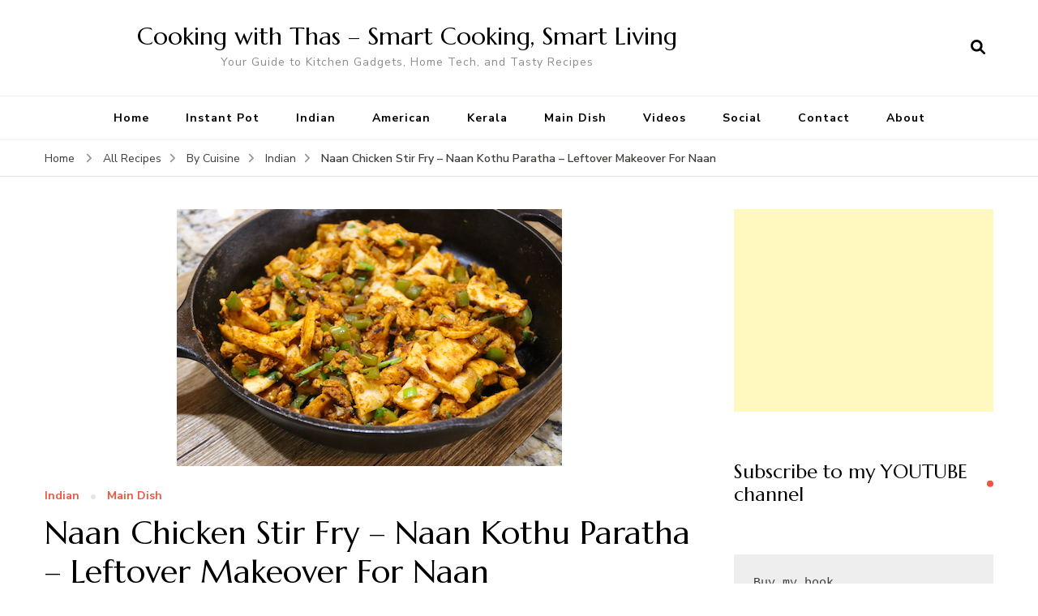

--- FILE ---
content_type: text/html; charset=UTF-8
request_url: https://thasneen.com/cooking/naan-chicken-stir-fry-naan-kothu-paratha-leftover-makeover-for-naan/?amp=1
body_size: 57403
content:
    <!DOCTYPE html>
    <html lang="en-US">
    <head itemscope itemtype="http://schema.org/WebSite">
	    <meta charset="UTF-8">
    <meta name="viewport" content="width=device-width, initial-scale=1">
    <link rel="profile" href="https://gmpg.org/xfn/11">
    <title>Naan Chicken Stir Fry &#8211; Naan Kothu Paratha &#8211; Leftover Makeover For Naan &#8211; Cooking with Thas &#8211; Smart Cooking, Smart Living</title>
<meta name='robots' content='max-image-preview:large' />
<link rel='dns-prefetch' href='//fonts.googleapis.com' />
<link rel="alternate" type="application/rss+xml" title="Cooking with Thas - Smart Cooking, Smart Living &raquo; Feed" href="https://thasneen.com/cooking/feed/" />
<link rel="alternate" title="oEmbed (JSON)" type="application/json+oembed" href="https://thasneen.com/cooking/wp-json/oembed/1.0/embed?url=https%3A%2F%2Fthasneen.com%2Fcooking%2Fnaan-chicken-stir-fry-naan-kothu-paratha-leftover-makeover-for-naan%2F" />
<link rel="alternate" title="oEmbed (XML)" type="text/xml+oembed" href="https://thasneen.com/cooking/wp-json/oembed/1.0/embed?url=https%3A%2F%2Fthasneen.com%2Fcooking%2Fnaan-chicken-stir-fry-naan-kothu-paratha-leftover-makeover-for-naan%2F&#038;format=xml" />
<style id='wp-img-auto-sizes-contain-inline-css' type='text/css'>
img:is([sizes=auto i],[sizes^="auto," i]){contain-intrinsic-size:3000px 1500px}
/*# sourceURL=wp-img-auto-sizes-contain-inline-css */
</style>

<style id='wp-emoji-styles-inline-css' type='text/css'>

	img.wp-smiley, img.emoji {
		display: inline !important;
		border: none !important;
		box-shadow: none !important;
		height: 1em !important;
		width: 1em !important;
		margin: 0 0.07em !important;
		vertical-align: -0.1em !important;
		background: none !important;
		padding: 0 !important;
	}
/*# sourceURL=wp-emoji-styles-inline-css */
</style>
<link rel='stylesheet' id='wp-block-library-css' href='https://thasneen.com/cooking/wp-includes/css/dist/block-library/style.min.css?ver=6.9' type='text/css' media='all' />
<style id='wp-block-code-inline-css' type='text/css'>
.wp-block-code{box-sizing:border-box}.wp-block-code code{
  /*!rtl:begin:ignore*/direction:ltr;display:block;font-family:inherit;overflow-wrap:break-word;text-align:initial;white-space:pre-wrap
  /*!rtl:end:ignore*/}
/*# sourceURL=https://thasneen.com/cooking/wp-includes/blocks/code/style.min.css */
</style>
<style id='global-styles-inline-css' type='text/css'>
:root{--wp--preset--aspect-ratio--square: 1;--wp--preset--aspect-ratio--4-3: 4/3;--wp--preset--aspect-ratio--3-4: 3/4;--wp--preset--aspect-ratio--3-2: 3/2;--wp--preset--aspect-ratio--2-3: 2/3;--wp--preset--aspect-ratio--16-9: 16/9;--wp--preset--aspect-ratio--9-16: 9/16;--wp--preset--color--black: #000000;--wp--preset--color--cyan-bluish-gray: #abb8c3;--wp--preset--color--white: #ffffff;--wp--preset--color--pale-pink: #f78da7;--wp--preset--color--vivid-red: #cf2e2e;--wp--preset--color--luminous-vivid-orange: #ff6900;--wp--preset--color--luminous-vivid-amber: #fcb900;--wp--preset--color--light-green-cyan: #7bdcb5;--wp--preset--color--vivid-green-cyan: #00d084;--wp--preset--color--pale-cyan-blue: #8ed1fc;--wp--preset--color--vivid-cyan-blue: #0693e3;--wp--preset--color--vivid-purple: #9b51e0;--wp--preset--gradient--vivid-cyan-blue-to-vivid-purple: linear-gradient(135deg,rgb(6,147,227) 0%,rgb(155,81,224) 100%);--wp--preset--gradient--light-green-cyan-to-vivid-green-cyan: linear-gradient(135deg,rgb(122,220,180) 0%,rgb(0,208,130) 100%);--wp--preset--gradient--luminous-vivid-amber-to-luminous-vivid-orange: linear-gradient(135deg,rgb(252,185,0) 0%,rgb(255,105,0) 100%);--wp--preset--gradient--luminous-vivid-orange-to-vivid-red: linear-gradient(135deg,rgb(255,105,0) 0%,rgb(207,46,46) 100%);--wp--preset--gradient--very-light-gray-to-cyan-bluish-gray: linear-gradient(135deg,rgb(238,238,238) 0%,rgb(169,184,195) 100%);--wp--preset--gradient--cool-to-warm-spectrum: linear-gradient(135deg,rgb(74,234,220) 0%,rgb(151,120,209) 20%,rgb(207,42,186) 40%,rgb(238,44,130) 60%,rgb(251,105,98) 80%,rgb(254,248,76) 100%);--wp--preset--gradient--blush-light-purple: linear-gradient(135deg,rgb(255,206,236) 0%,rgb(152,150,240) 100%);--wp--preset--gradient--blush-bordeaux: linear-gradient(135deg,rgb(254,205,165) 0%,rgb(254,45,45) 50%,rgb(107,0,62) 100%);--wp--preset--gradient--luminous-dusk: linear-gradient(135deg,rgb(255,203,112) 0%,rgb(199,81,192) 50%,rgb(65,88,208) 100%);--wp--preset--gradient--pale-ocean: linear-gradient(135deg,rgb(255,245,203) 0%,rgb(182,227,212) 50%,rgb(51,167,181) 100%);--wp--preset--gradient--electric-grass: linear-gradient(135deg,rgb(202,248,128) 0%,rgb(113,206,126) 100%);--wp--preset--gradient--midnight: linear-gradient(135deg,rgb(2,3,129) 0%,rgb(40,116,252) 100%);--wp--preset--font-size--small: 13px;--wp--preset--font-size--medium: 20px;--wp--preset--font-size--large: 36px;--wp--preset--font-size--x-large: 42px;--wp--preset--spacing--20: 0.44rem;--wp--preset--spacing--30: 0.67rem;--wp--preset--spacing--40: 1rem;--wp--preset--spacing--50: 1.5rem;--wp--preset--spacing--60: 2.25rem;--wp--preset--spacing--70: 3.38rem;--wp--preset--spacing--80: 5.06rem;--wp--preset--shadow--natural: 6px 6px 9px rgba(0, 0, 0, 0.2);--wp--preset--shadow--deep: 12px 12px 50px rgba(0, 0, 0, 0.4);--wp--preset--shadow--sharp: 6px 6px 0px rgba(0, 0, 0, 0.2);--wp--preset--shadow--outlined: 6px 6px 0px -3px rgb(255, 255, 255), 6px 6px rgb(0, 0, 0);--wp--preset--shadow--crisp: 6px 6px 0px rgb(0, 0, 0);}:where(.is-layout-flex){gap: 0.5em;}:where(.is-layout-grid){gap: 0.5em;}body .is-layout-flex{display: flex;}.is-layout-flex{flex-wrap: wrap;align-items: center;}.is-layout-flex > :is(*, div){margin: 0;}body .is-layout-grid{display: grid;}.is-layout-grid > :is(*, div){margin: 0;}:where(.wp-block-columns.is-layout-flex){gap: 2em;}:where(.wp-block-columns.is-layout-grid){gap: 2em;}:where(.wp-block-post-template.is-layout-flex){gap: 1.25em;}:where(.wp-block-post-template.is-layout-grid){gap: 1.25em;}.has-black-color{color: var(--wp--preset--color--black) !important;}.has-cyan-bluish-gray-color{color: var(--wp--preset--color--cyan-bluish-gray) !important;}.has-white-color{color: var(--wp--preset--color--white) !important;}.has-pale-pink-color{color: var(--wp--preset--color--pale-pink) !important;}.has-vivid-red-color{color: var(--wp--preset--color--vivid-red) !important;}.has-luminous-vivid-orange-color{color: var(--wp--preset--color--luminous-vivid-orange) !important;}.has-luminous-vivid-amber-color{color: var(--wp--preset--color--luminous-vivid-amber) !important;}.has-light-green-cyan-color{color: var(--wp--preset--color--light-green-cyan) !important;}.has-vivid-green-cyan-color{color: var(--wp--preset--color--vivid-green-cyan) !important;}.has-pale-cyan-blue-color{color: var(--wp--preset--color--pale-cyan-blue) !important;}.has-vivid-cyan-blue-color{color: var(--wp--preset--color--vivid-cyan-blue) !important;}.has-vivid-purple-color{color: var(--wp--preset--color--vivid-purple) !important;}.has-black-background-color{background-color: var(--wp--preset--color--black) !important;}.has-cyan-bluish-gray-background-color{background-color: var(--wp--preset--color--cyan-bluish-gray) !important;}.has-white-background-color{background-color: var(--wp--preset--color--white) !important;}.has-pale-pink-background-color{background-color: var(--wp--preset--color--pale-pink) !important;}.has-vivid-red-background-color{background-color: var(--wp--preset--color--vivid-red) !important;}.has-luminous-vivid-orange-background-color{background-color: var(--wp--preset--color--luminous-vivid-orange) !important;}.has-luminous-vivid-amber-background-color{background-color: var(--wp--preset--color--luminous-vivid-amber) !important;}.has-light-green-cyan-background-color{background-color: var(--wp--preset--color--light-green-cyan) !important;}.has-vivid-green-cyan-background-color{background-color: var(--wp--preset--color--vivid-green-cyan) !important;}.has-pale-cyan-blue-background-color{background-color: var(--wp--preset--color--pale-cyan-blue) !important;}.has-vivid-cyan-blue-background-color{background-color: var(--wp--preset--color--vivid-cyan-blue) !important;}.has-vivid-purple-background-color{background-color: var(--wp--preset--color--vivid-purple) !important;}.has-black-border-color{border-color: var(--wp--preset--color--black) !important;}.has-cyan-bluish-gray-border-color{border-color: var(--wp--preset--color--cyan-bluish-gray) !important;}.has-white-border-color{border-color: var(--wp--preset--color--white) !important;}.has-pale-pink-border-color{border-color: var(--wp--preset--color--pale-pink) !important;}.has-vivid-red-border-color{border-color: var(--wp--preset--color--vivid-red) !important;}.has-luminous-vivid-orange-border-color{border-color: var(--wp--preset--color--luminous-vivid-orange) !important;}.has-luminous-vivid-amber-border-color{border-color: var(--wp--preset--color--luminous-vivid-amber) !important;}.has-light-green-cyan-border-color{border-color: var(--wp--preset--color--light-green-cyan) !important;}.has-vivid-green-cyan-border-color{border-color: var(--wp--preset--color--vivid-green-cyan) !important;}.has-pale-cyan-blue-border-color{border-color: var(--wp--preset--color--pale-cyan-blue) !important;}.has-vivid-cyan-blue-border-color{border-color: var(--wp--preset--color--vivid-cyan-blue) !important;}.has-vivid-purple-border-color{border-color: var(--wp--preset--color--vivid-purple) !important;}.has-vivid-cyan-blue-to-vivid-purple-gradient-background{background: var(--wp--preset--gradient--vivid-cyan-blue-to-vivid-purple) !important;}.has-light-green-cyan-to-vivid-green-cyan-gradient-background{background: var(--wp--preset--gradient--light-green-cyan-to-vivid-green-cyan) !important;}.has-luminous-vivid-amber-to-luminous-vivid-orange-gradient-background{background: var(--wp--preset--gradient--luminous-vivid-amber-to-luminous-vivid-orange) !important;}.has-luminous-vivid-orange-to-vivid-red-gradient-background{background: var(--wp--preset--gradient--luminous-vivid-orange-to-vivid-red) !important;}.has-very-light-gray-to-cyan-bluish-gray-gradient-background{background: var(--wp--preset--gradient--very-light-gray-to-cyan-bluish-gray) !important;}.has-cool-to-warm-spectrum-gradient-background{background: var(--wp--preset--gradient--cool-to-warm-spectrum) !important;}.has-blush-light-purple-gradient-background{background: var(--wp--preset--gradient--blush-light-purple) !important;}.has-blush-bordeaux-gradient-background{background: var(--wp--preset--gradient--blush-bordeaux) !important;}.has-luminous-dusk-gradient-background{background: var(--wp--preset--gradient--luminous-dusk) !important;}.has-pale-ocean-gradient-background{background: var(--wp--preset--gradient--pale-ocean) !important;}.has-electric-grass-gradient-background{background: var(--wp--preset--gradient--electric-grass) !important;}.has-midnight-gradient-background{background: var(--wp--preset--gradient--midnight) !important;}.has-small-font-size{font-size: var(--wp--preset--font-size--small) !important;}.has-medium-font-size{font-size: var(--wp--preset--font-size--medium) !important;}.has-large-font-size{font-size: var(--wp--preset--font-size--large) !important;}.has-x-large-font-size{font-size: var(--wp--preset--font-size--x-large) !important;}
/*# sourceURL=global-styles-inline-css */
</style>

<style id='classic-theme-styles-inline-css' type='text/css'>
/*! This file is auto-generated */
.wp-block-button__link{color:#fff;background-color:#32373c;border-radius:9999px;box-shadow:none;text-decoration:none;padding:calc(.667em + 2px) calc(1.333em + 2px);font-size:1.125em}.wp-block-file__button{background:#32373c;color:#fff;text-decoration:none}
/*# sourceURL=/wp-includes/css/classic-themes.min.css */
</style>
<link rel='stylesheet' id='owl-carousel-css' href='https://thasneen.com/cooking/wp-content/themes/blossom-recipe/css/owl.carousel.min.css?ver=2.3.4' type='text/css' media='all' />
<link rel='stylesheet' id='animate-css' href='https://thasneen.com/cooking/wp-content/themes/blossom-recipe/css/animate.min.css?ver=3.5.2' type='text/css' media='all' />
<link rel='stylesheet' id='blossom-recipe-google-fonts-css' href='https://fonts.googleapis.com/css?family=Nunito+Sans%3A300%2C300i%2C400%2C400i%2C600%2C600i%2C700%2C700i%2C800%2C800i%7CMarcellus%3A&#038;subset=latin%2Clatin-ext' type='text/css' media='all' />
<link rel='stylesheet' id='blossom-recipe-css' href='https://thasneen.com/cooking/wp-content/themes/blossom-recipe/style.css?ver=1.2.5' type='text/css' media='all' />
<link rel='stylesheet' id='easyrecipestyle-reset-css' href='https://thasneen.com/cooking/wp-content/plugins/easyrecipeplus/css/easyrecipe-style-reset-min.css?ver=3.5.3251' type='text/css' media='all' />
<link rel='stylesheet' id='easyrecipebuttonUI-css' href='https://thasneen.com/cooking/wp-content/plugins/easyrecipeplus/ui/easyrecipe-buttonUI.css?ver=3.5.3251' type='text/css' media='all' />
<link rel='stylesheet' id='easyrecipestyle-css' href='https://thasneen.com/cooking/wp-content/plugins/easyrecipeplus/styles/style002a/style.css?ver=3.5.3251.1.1' type='text/css' media='all' />
<script type="text/javascript" src="https://thasneen.com/cooking/wp-includes/js/jquery/jquery.min.js?ver=3.7.1" id="jquery-core-js"></script>
<script type="text/javascript" src="https://thasneen.com/cooking/wp-includes/js/jquery/jquery-migrate.min.js?ver=3.4.1" id="jquery-migrate-js"></script>
<script type="text/javascript" src="https://thasneen.com/cooking/wp-includes/js/jquery/ui/core.min.js?ver=1.13.3" id="jquery-ui-core-js"></script>
<script type="text/javascript" src="https://thasneen.com/cooking/wp-includes/js/jquery/ui/controlgroup.min.js?ver=1.13.3" id="jquery-ui-controlgroup-js"></script>
<script type="text/javascript" src="https://thasneen.com/cooking/wp-includes/js/jquery/ui/checkboxradio.min.js?ver=1.13.3" id="jquery-ui-checkboxradio-js"></script>
<script type="text/javascript" src="https://thasneen.com/cooking/wp-includes/js/jquery/ui/button.min.js?ver=1.13.3" id="jquery-ui-button-js"></script>
<script type="text/javascript" src="https://thasneen.com/cooking/wp-content/plugins/easyrecipeplus/js/easyrecipe-min.js?ver=3.5.3251" id="EasyRecipePlus-js"></script>
<link rel="https://api.w.org/" href="https://thasneen.com/cooking/wp-json/" /><link rel="alternate" title="JSON" type="application/json" href="https://thasneen.com/cooking/wp-json/wp/v2/posts/29620" /><link rel="EditURI" type="application/rsd+xml" title="RSD" href="https://thasneen.com/cooking/xmlrpc.php?rsd" />
<meta name="generator" content="WordPress 6.9" />
<link rel="canonical" href="https://thasneen.com/cooking/naan-chicken-stir-fry-naan-kothu-paratha-leftover-makeover-for-naan/" />
<link rel='shortlink' href='https://thasneen.com/cooking/?p=29620' />
<script type="application/ld+json">{
    "@context": "http://schema.org",
    "@type": "Blog",
    "mainEntityOfPage": {
        "@type": "WebPage",
        "@id": "https://thasneen.com/cooking/naan-chicken-stir-fry-naan-kothu-paratha-leftover-makeover-for-naan/"
    },
    "headline": "Naan Chicken Stir Fry &#8211; Naan Kothu Paratha &#8211; Leftover Makeover For Naan",
    "datePublished": "2022-12-18T15:25:40-0500",
    "dateModified": "2022-12-18T18:02:06-0500",
    "author": {
        "@type": "Person",
        "name": "Thas"
    },
    "description": "Leftover Naan turned into a delicious naan chicken stir fry...Kothu parotta is a popular dish in South India, ",
    "image": {
        "@type": "ImageObject",
        "url": "https://thasneen.com/cooking/wp-content/uploads/2022/12/naan-chicken-stir-fry-recipe.jpg",
        "width": 475,
        "height": 317
    }
}</script><meta name="msvalidate.01" content="6D157E81C440EE2E1F98ED5335CD91F4" /><style type="text/css">
</style>
</head>

<body data-rsssl=1 class="wp-singular post-template-default single single-post postid-29620 single-format-standard wp-theme-blossom-recipe underline rightsidebar er-recipe" itemscope itemtype="http://schema.org/WebPage">
<div id="fb-root"></div>
<script async defer crossorigin="anonymous" src="https://connect.facebook.net/en_US/sdk.js#xfbml=1&version=v10.0&appId=131312457036015&autoLogAppEvents=1" nonce="svw5YV79"></script>



    <div id="page" class="site"><a aria-label="skip to content" class="skip-link" href="#content">Skip to Content</a>
    
    <header id="masthead" class="site-header header-one" itemscope itemtype="http://schema.org/WPHeader">
        <div class="main-header">
            <div class="container">
                                <div class="search-wrap">    <div class="header-search">
        <button aria-label="search form open" class="search-btn" data-toggle-target=".search-modal" data-toggle-body-class="showing-search-modal" data-set-focus=".search-modal .search-field" aria-expanded="false"><span>Search</span><i class="fas fa-search"></i></button>
            <div class="header-search-form search-modal cover-modal" data-modal-target-string=".search-modal">
        <div class="header-search-inner-wrap">
            <form role="search" method="get" class="search-form" action="https://thasneen.com/cooking/"><span class="screen-reader-text">Search for:</span><label>Looking for Something?</label><input type="search" class="search-field" placeholder="Enter Keywords..." value="" name="s" /></label><input type="submit" id="submit-field" class="search-submit" value="Search" /></form> 
            <button aria-label="search form close" class="close" data-toggle-target=".search-modal" data-toggle-body-class="showing-search-modal" data-set-focus=".search-modal .search-field" aria-expanded="false"></button>
        </div>
    </div>
        </div>
    </div>                        <div class="site-branding" itemscope itemtype="http://schema.org/Organization">
    		<div class="site-title-wrap">                    <p class="site-title" itemprop="name"><a href="https://thasneen.com/cooking/" rel="home" itemprop="url">Cooking with Thas &#8211; Smart Cooking, Smart Living</a></p>
                                    <p class="site-description" itemprop="description">Your Guide to Kitchen Gadgets, Home Tech, and Tasty Recipes</p>
                </div>    	</div>    
                </div>
        </div><!-- .main-header -->
        <div class="nav-wrap">
            <div class="container">
                	<nav id="site-navigation" class="main-navigation" itemscope itemtype="http://schema.org/SiteNavigationElement">
		<button class="toggle-button" data-toggle-target=".main-menu-modal" data-toggle-body-class="showing-main-menu-modal" aria-expanded="false" data-set-focus=".close-main-nav-toggle">
            <span class="toggle-bar"></span>
            <span class="toggle-bar"></span>
            <span class="toggle-bar"></span>
        </button>
        <div class="primary-menu-list main-menu-modal cover-modal" data-modal-target-string=".main-menu-modal">
            <button class="close close-main-nav-toggle" data-toggle-target=".main-menu-modal" data-toggle-body-class="showing-main-menu-modal" aria-expanded="false" data-set-focus=".main-menu-modal"></button>
            <div class="mobile-menu" aria-label="Mobile">
                <div class="menu-menu-container"><ul id="primary-menu" class="nav-menu main-menu-modal"><li id="menu-item-20967" class="menu-item menu-item-type-custom menu-item-object-custom menu-item-20967"><a href="https://www.thasneen.com/cooking/" title="Cooking with Thas Home ">Home</a></li>
<li id="menu-item-29516" class="menu-item menu-item-type-taxonomy menu-item-object-category menu-item-29516"><a href="https://thasneen.com/cooking/category/recipes/by-category/instant-pot-recipes/" title="Instant Pot Recipes">Instant Pot</a></li>
<li id="menu-item-29521" class="menu-item menu-item-type-taxonomy menu-item-object-category current-post-ancestor current-menu-parent current-post-parent menu-item-29521"><a href="https://thasneen.com/cooking/category/recipes/by-cuisine/indian-cuisine/" title="Indian Recipes">Indian</a></li>
<li id="menu-item-29515" class="menu-item menu-item-type-taxonomy menu-item-object-category menu-item-29515"><a href="https://thasneen.com/cooking/category/recipes/by-cuisine/american/" title="American Recipes">American</a></li>
<li id="menu-item-31635" class="menu-item menu-item-type-taxonomy menu-item-object-category menu-item-31635"><a href="https://thasneen.com/cooking/category/recipes/by-cuisine/kerala-cuisine/">Kerala</a></li>
<li id="menu-item-29522" class="menu-item menu-item-type-taxonomy menu-item-object-category current-post-ancestor current-menu-parent current-post-parent menu-item-29522"><a href="https://thasneen.com/cooking/category/recipes/by-category/main-dish-for-lunch-or-dinner/" title="Main Dish Recipes">Main Dish</a></li>
<li id="menu-item-29520" class="menu-item menu-item-type-taxonomy menu-item-object-category menu-item-29520"><a href="https://thasneen.com/cooking/category/video/" title="Youtube Videos of Cooking with Thas">Videos</a></li>
<li id="menu-item-20976" class="menu-item menu-item-type-post_type menu-item-object-page menu-item-20976"><a href="https://thasneen.com/cooking/social/" title="Follow Cooking with Thas on Social">Social</a></li>
<li id="menu-item-20978" class="menu-item menu-item-type-post_type menu-item-object-page menu-item-20978"><a href="https://thasneen.com/cooking/contact/" title="Business Inquiries">Contact</a></li>
<li id="menu-item-20979" class="menu-item menu-item-type-post_type menu-item-object-page menu-item-20979"><a href="https://thasneen.com/cooking/about/" title="About Thasneen">About</a></li>
</ul></div>            </div>
        </div>
	</nav><!-- #site-navigation -->
                </div>
        </div>
    </header>
<div class="breadcrumb-wrapper"><div class="container" >
                <div id="crumbs" itemscope itemtype="http://schema.org/BreadcrumbList"> 
                    <span itemprop="itemListElement" itemscope itemtype="http://schema.org/ListItem">
                        <a itemprop="item" href="https://thasneen.com/cooking"><span itemprop="name">Home</span></a>
                        <meta itemprop="position" content="1" />
                        <span class="separator"><i class="fa fa-angle-right"></i></span>
                    </span> <span itemprop="itemListElement" itemscope itemtype="http://schema.org/ListItem"><a itemprop="item" href="https://thasneen.com/cooking/category/recipes/"><span itemprop="name">All Recipes </span></a><meta itemprop="position" content="2" /><span class="separator"><i class="fa fa-angle-right"></i></span></span>  <span itemprop="itemListElement" itemscope itemtype="http://schema.org/ListItem"><a itemprop="item" href="https://thasneen.com/cooking/category/recipes/by-cuisine/"><span itemprop="name">By Cuisine </span></a><meta itemprop="position" content="3" /><span class="separator"><i class="fa fa-angle-right"></i></span></span>  <span itemprop="itemListElement" itemscope itemtype="http://schema.org/ListItem"><a itemprop="item" href="https://thasneen.com/cooking/category/recipes/by-cuisine/indian-cuisine/"><span itemprop="name">Indian </span></a><meta itemprop="position" content="4" /><span class="separator"><i class="fa fa-angle-right"></i></span></span> <span class="current" itemprop="itemListElement" itemscope itemtype="http://schema.org/ListItem"><a itemprop="item" href="https://thasneen.com/cooking/naan-chicken-stir-fry-naan-kothu-paratha-leftover-makeover-for-naan/"><span itemprop="name">Naan Chicken Stir Fry &#8211; Naan Kothu Paratha &#8211; Leftover Makeover For Naan</span></a><meta itemprop="position" content="5" /></span></div></div></div><!-- .breadcrumb-wrapper -->    <div id="content" class="site-content">
                    <header class="page-header">
                <div class="container">
        			                </div>
    		</header>
                <div class="container">
        
	<div id="primary" class="content-area">
	   <main id="main" class="site-main">
            <div class="article-group">
        		<div class="article-wrap">
    <article id="post-29620" class="post-29620 post type-post status-publish format-standard has-post-thumbnail category-indian-cuisine category-main-dish-for-lunch-or-dinner tag-naan tag-pita-bread course-main cuisine-indian-cuisine">
    	<figure class="post-thumbnail"><img width="475" height="317" src="https://thasneen.com/cooking/wp-content/uploads/2022/12/naan-chicken-stir-fry-recipe.jpg" class="attachment-blossom-recipe-blog size-blossom-recipe-blog wp-post-image" alt="" itemprop="image" decoding="async" fetchpriority="high" srcset="https://thasneen.com/cooking/wp-content/uploads/2022/12/naan-chicken-stir-fry-recipe.jpg 475w, https://thasneen.com/cooking/wp-content/uploads/2022/12/naan-chicken-stir-fry-recipe-300x200.jpg 300w, https://thasneen.com/cooking/wp-content/uploads/2022/12/naan-chicken-stir-fry-recipe-84x55.jpg 84w" sizes="(max-width: 475px) 100vw, 475px" /></figure>    <header class="entry-header">
		<span class="category" itemprop="about"><a href="https://thasneen.com/cooking/category/recipes/by-cuisine/indian-cuisine/" rel="category tag">Indian</a> <a href="https://thasneen.com/cooking/category/recipes/by-category/main-dish-for-lunch-or-dinner/" rel="category tag">Main Dish</a></span><h1 class="entry-title" itemprop="headline">Naan Chicken Stir Fry &#8211; Naan Kothu Paratha &#8211; Leftover Makeover For Naan</h1><div class="entry-meta"><span class="byline" itemprop="author" itemscope itemtype="https://schema.org/Person"><span itemprop="name"><a class="url fn n" href="https://thasneen.com/cooking/author/admin/" itemprop="url">Thas</a></span></span><span class="posted-on">updated on  <svg xmlns="http://www.w3.org/2000/svg" xmlns:xlink="http://www.w3.org/1999/xlink" width="33" height="31" viewBox="0 0 33 31"><defs><filter id="Rectangle_1344" x="0" y="0" width="33" height="31" filterUnits="userSpaceOnUse"><feOffset dy="3" input="SourceAlpha"></feOffset><feGaussianBlur stdDeviation="3" result="blur"></feGaussianBlur><feFlood flood-color="#E84E3B" flood-opacity="0.102"></feFlood><feComposite operator="in" in2="blur"></feComposite><feComposite in="SourceGraphic"></feComposite></filter></defs><g id="Group_5559" data-name="Group 5559" transform="translate(-534.481 -811)"><g transform="matrix(1, 0, 0, 1, 534.48, 811)" filter="url(#Rectangle_1344)"><rect id="Rectangle_1344-2" data-name="Rectangle 1344" width="15" height="13" transform="translate(9 6)" fill="#fff"></rect></g><path id="Path_30675" data-name="Path 30675" d="M5.84,23.3a2.279,2.279,0,0,1-2.277-2.277V10.1A2.279,2.279,0,0,1,5.84,7.821H7.206V6.455a.455.455,0,0,1,.911,0V7.821h6.375V6.455a.455.455,0,0,1,.911,0V7.821h1.366A2.28,2.28,0,0,1,19.044,10.1V21.026A2.279,2.279,0,0,1,16.767,23.3ZM4.474,21.026A1.367,1.367,0,0,0,5.84,22.392H16.767a1.368,1.368,0,0,0,1.366-1.366V12.374H4.474ZM5.84,8.732A1.367,1.367,0,0,0,4.474,10.1v1.366h13.66V10.1a1.368,1.368,0,0,0-1.366-1.366Z" transform="translate(539.437 808)" fill="#ABADB4"></path><g id="Group_5542" data-name="Group 5542" transform="translate(547.149 822.506)"><path id="Path_30676" data-name="Path 30676" d="M1036.473-439.908a.828.828,0,0,1,.831.814.832.832,0,0,1-.833.838.831.831,0,0,1-.825-.822A.826.826,0,0,1,1036.473-439.908Z" transform="translate(-1035.646 439.908)" fill="#374757"></path><path id="Path_30677" data-name="Path 30677" d="M1105.926-439.908a.826.826,0,0,1,.831.826.832.832,0,0,1-.821.826.831.831,0,0,1-.836-.823A.827.827,0,0,1,1105.926-439.908Z" transform="translate(-1099.534 439.908)" fill="#374757"></path><path id="Path_30678" data-name="Path 30678" d="M1071.255-439.909a.821.821,0,0,1,.81.844.825.825,0,0,1-.847.809.825.825,0,0,1-.8-.851A.821.821,0,0,1,1071.255-439.909Z" transform="translate(-1067.628 439.909)" fill="#374757"></path><path id="Path_30679" data-name="Path 30679" d="M1036.473-439.908a.828.828,0,0,1,.831.814.832.832,0,0,1-.833.838.831.831,0,0,1-.825-.822A.826.826,0,0,1,1036.473-439.908Z" transform="translate(-1035.646 443.397)" fill="#374757"></path><path id="Path_30680" data-name="Path 30680" d="M1105.926-439.908a.826.826,0,0,1,.831.826.832.832,0,0,1-.821.826.831.831,0,0,1-.836-.823A.827.827,0,0,1,1105.926-439.908Z" transform="translate(-1099.534 443.397)" fill="#374757"></path><path id="Path_30681" data-name="Path 30681" d="M1071.255-439.909a.821.821,0,0,1,.81.844.825.825,0,0,1-.847.809.825.825,0,0,1-.8-.851A.821.821,0,0,1,1071.255-439.909Z" transform="translate(-1067.628 443.397)" fill="#374757"></path></g></g></svg><a href="https://thasneen.com/cooking/naan-chicken-stir-fry-naan-kothu-paratha-leftover-makeover-for-naan/" rel="bookmark"><time class="entry-date published updated" datetime="2022-12-18T18:02:06-05:00" itemprop="dateModified">December 18, 2022</time><time class="updated" datetime="2022-12-18T15:25:40-05:00" itemprop="datePublished">December 18, 2022</time></a></span></div>	</header>         
        <div class="entry-content" itemprop="text">
		<script async src="//pagead2.googlesyndication.com/pagead/js/adsbygoogle.js"></script>
<!-- Responsive Ad -->
<ins class="adsbygoogle"
     style="display:block"
     data-ad-client="ca-pub-1353268641284539"
     data-ad-slot="1584839612"
     data-ad-format="auto"
     data-full-width-responsive="true"></ins>
<script>
(adsbygoogle = window.adsbygoogle || []).push({});
</script>

<p><img decoding="async" class="aligncenter size-full wp-image-29624" src="https://www.thasneen.com/cooking/wp-content/uploads/2022/12/naan-kothu-parotta-stir-fry-with-chicken.jpg" alt="" width="475" height="633" srcset="https://thasneen.com/cooking/wp-content/uploads/2022/12/naan-kothu-parotta-stir-fry-with-chicken.jpg 475w, https://thasneen.com/cooking/wp-content/uploads/2022/12/naan-kothu-parotta-stir-fry-with-chicken-150x200.jpg 150w" sizes="(max-width: 475px) 100vw, 475px" /></p>
<p>Leftover Naan turned into a delicious naan chicken stir fry&#8230;</p>
<p>Kothu parotta is a popular dish in South India, it&#8217;s basically chopped parottas stir-fried with chicken or veggies.</p>
<p>If you have leftover parottas/parathas, chapatis, naans or even pita bread, you can turn them into kothu parotta style or stir fry with chicken, it&#8217;s delish &amp; a perfect one-pot meal.</p>
<p><img decoding="async" class="aligncenter size-full wp-image-29623" src="https://www.thasneen.com/cooking/wp-content/uploads/2022/12/naan-chicken-stir-fry-recipe.jpg" alt="" width="475" height="317" srcset="https://thasneen.com/cooking/wp-content/uploads/2022/12/naan-chicken-stir-fry-recipe.jpg 475w, https://thasneen.com/cooking/wp-content/uploads/2022/12/naan-chicken-stir-fry-recipe-300x200.jpg 300w, https://thasneen.com/cooking/wp-content/uploads/2022/12/naan-chicken-stir-fry-recipe-84x55.jpg 84w" sizes="(max-width: 475px) 100vw, 475px" /><br />
<div id="easyrecipe-29620-0" class="easyrecipe" itemscope itemtype="http://schema.org/Recipe"> <link itemprop="image" href="https://www.thasneen.com/cooking/wp-content/uploads/2022/12/naan-kothu-parotta-stir-fry-with-chicken.jpg"/> <div itemprop="name" class="ERSName">Naan Chicken Stir Fry - Naan Kothu Paratha - Leftover Makeover</div> <div class="ERSClear">&nbsp;</div> <div class="ERSTopRight"> <div class="ERSSavePrint"> <span class="ERSPrintBtnSpan"><a class="ERSPrintBtn" href="https://thasneen.com/cooking/easyrecipe-print/29620-0/" rel="nofollow" target="_blank">Print</a></span> </div> </div> <div class="ERSTimes"> <div class="ERSTime"> <div class="ERSTimeHeading">Prep time</div> <div class="ERSTimeItem"> <time itemprop="prepTime" datetime="PT5M">5 mins</time> </div> </div> <div class="ERSTime ERSTimeRight"> <div class="ERSTimeHeading">Cook time</div> <div class="ERSTimeItem"> <time itemprop="cookTime" datetime="PT40M">40 mins</time> </div> </div> <div class="ERSTime ERSTimeRight"> <div class="ERSTimeHeading">Total time</div> <div class="ERSTimeItem"> <time itemprop="totalTime" datetime="PT45M">45 mins</time> </div> </div> <div class="ERSClearLeft">&nbsp;</div> </div> <div class="divERSHeadItems"> <div class="ERSAuthor">Author: <span itemprop="author">Thasneen</span></div> <div class="ERSCategory">Recipe type: <span itemprop="recipeCategory">Main</span></div> <div class="ERSCuisine">Cuisine: <span itemprop="recipeCuisine">Indian</span></div> </div> <div class="ERSIngredients"> <div class="ERSIngredientsHeader ERSHeading">Ingredients</div> <div class="ERSSectionHead"><strong>For marinating chicken</strong></div> <ul> <li class="ingredient" itemprop="ingredients">Boneless chicken breasts or thighs, diced small- 1 breast or thighs</li> <li class="ingredient" itemprop="ingredients">Chili powder- 1 tsp</li> <li class="ingredient" itemprop="ingredients">Turmeric powder- &#8539; tsp</li> <li class="ingredient" itemprop="ingredients">Coriander powder- 2 tsp</li> <li class="ingredient" itemprop="ingredients">Garam masala- &frac12; tsp</li> <li class="ingredient" itemprop="ingredients">Salt- 1 tsp</li> </ul> <div class="ERSSectionHead"><strong>For making stir fry</strong></div> <ul> <li class="ingredient" itemprop="ingredients">Naan or chapati or parotta, cut into small pieces- 2 naans</li> <li class="ingredient" itemprop="ingredients">Oil- 2 tbsp</li> <li class="ingredient" itemprop="ingredients">Onion, chopped- 1</li> <li class="ingredient" itemprop="ingredients">Ginger-garlic paste- 1 tbsp</li> <li class="ingredient" itemprop="ingredients">Green pepper, chopped- 1</li> <li class="ingredient" itemprop="ingredients">Garam masala- &frac12; tsp</li> <li class="ingredient" itemprop="ingredients">Coriander powder- 1 tsp</li> <li class="ingredient" itemprop="ingredients">Tomato paste- 2 tbsp</li> <li class="ingredient" itemprop="ingredients">Salt- &frac12; tsp</li> <li class="ingredient" itemprop="ingredients">Water- &frac14; cup</li> <li class="ingredient" itemprop="ingredients">Lemon juice- &frac12; tbsp</li> <li class="ingredient" itemprop="ingredients">Green onions, chopped- 2 tbsp</li> <li class="ingredient" itemprop="ingredients">Cilantro, chopped- 3 tbsp</li> </ul> <div class="ERSClear"></div> </div> <div class="ERSInstructions"> <div class="ERSInstructionsHeader ERSHeading">Instructions</div> <ol> <li class="instruction" itemprop="recipeInstructions">In a bowl, combine chicken with all the above-mentioned ingredients for marinating chicken.</li> <li class="instruction" itemprop="recipeInstructions">Add the chicken to a saucepan, place the pan over medium heat & cook covered till the chicken has cooked well.</li> <li class="instruction" itemprop="recipeInstructions">Let all the liquid dry off & stir fry the chicken till golden brown in color. Keep aside the chicken.</li> <li class="instruction" itemprop="recipeInstructions">I've taken 3 naans. Instead of naan- chapati, parotta/parathas or pita bread can be used.</li> <li class="instruction" itemprop="recipeInstructions">Cut the naans into small pieces.</li> <li class="instruction" itemprop="recipeInstructions">Place a large cast iron pan or a wok over medium heat, add oil.</li> <li class="instruction" itemprop="recipeInstructions">Add onion, season with &frac12; tsp salt.</li> <li class="instruction" itemprop="recipeInstructions">Saute for a few minutes.</li> <li class="instruction" itemprop="recipeInstructions">Add ginger-garlic paste, cook till onions turn golden on color.</li> <li class="instruction" itemprop="recipeInstructions">Add chopped green pepper, cook for a few minutes till green pepper turns soft.</li> <li class="instruction" itemprop="recipeInstructions">Add the cooked chicken, if you prefer you can also shred the chicken & combine well.</li> <li class="instruction" itemprop="recipeInstructions">Add garam masala & coriander powder, cook for 2 minutes.</li> <li class="instruction" itemprop="recipeInstructions">Add tomato paste, cook for 2 minutes.</li> <li class="instruction" itemprop="recipeInstructions">Add the chopped naans, stir fry for a few minutes.</li> <li class="instruction" itemprop="recipeInstructions">Add water & stir fry, by adding water naan will turn soft else will be too dry.</li> <li class="instruction" itemprop="recipeInstructions">Add lemon juice & stir fry.</li> <li class="instruction" itemprop="recipeInstructions">Finally, add green onions & chopped cilantro, stir fry for a minute.</li> <li class="instruction" itemprop="recipeInstructions">Enjoy with raita.</li> </ol> <div class="ERSClear"></div> </div> <div class="ERSNotesDiv"> <div class="ERSNotesHeader">Notes</div> <div class="ERSNotes">Instead of chicken, cooked shredded beef or mixed veggies along with eggs can be added.</div> <div class="ERSClear"></div> </div> <div class="endeasyrecipe" title="style002a" style="display: none">3.5.3251</div> </div><br />
 </p>
<div class="fb-save" data-uri="https://www.thasneen.com/cooking/" data-size="large"></div>

<script async src="//pagead2.googlesyndication.com/pagead/js/adsbygoogle.js"></script>
<ins class="adsbygoogle"
     style="display:block"
     data-ad-format="autorelaxed"
     data-ad-client="ca-pub-1353268641284539"
     data-ad-slot="9108106410"></ins>
<script>
     (adsbygoogle = window.adsbygoogle || []).push({});
</script>

<script async src="//pagead2.googlesyndication.com/pagead/js/adsbygoogle.js"></script>
<!-- Responsive Ad -->
<ins class="adsbygoogle"
     style="display:block"
     data-ad-client="ca-pub-1353268641284539"
     data-ad-slot="1584839612"
     data-ad-format="auto"
     data-full-width-responsive="true"></ins>
<script>
(adsbygoogle = window.adsbygoogle || []).push({});
</script>	</div><!-- .entry-content -->
    	<footer class="entry-footer">
		<div class="tags" itemprop="about"><span>Tags:</span>  <a href="https://thasneen.com/cooking/tag/naan/" rel="tag">naan</a><a href="https://thasneen.com/cooking/tag/pita-bread/" rel="tag">pita bread</a></div>	</footer><!-- .entry-footer -->
	    </article><!-- #post-29620 -->
</div>
        <div class="author-profile">
            <div class="author-img"><img alt='' src='https://secure.gravatar.com/avatar/41aa396ba4e7b3caac28e15cfd5c6cc6cd8a171ea001f9a6386f04629a05d71e?s=100&#038;d=wavatar&#038;r=g' srcset='https://secure.gravatar.com/avatar/41aa396ba4e7b3caac28e15cfd5c6cc6cd8a171ea001f9a6386f04629a05d71e?s=200&#038;d=wavatar&#038;r=g 2x' class='avatar avatar-100 photo' height='100' width='100' loading='lazy' decoding='async'/></div>
            <div class="author-content-wrap">
                <h2 class="author-name"><span class="author-title">About</span><span >Thas</h2><div class="author-desc"><p>Thas is the author of Cooking with Thas, a popular food blog with recipes from Indian, American and Fusion Cuisines. She has been blogging since 2009 and been featured in several magazines. <a href="https://www.thasneen.com/cooking/about/">Read more...</a></p>
</div>      
            </div>
        </div>
                
            <nav class="navigation post-navigation pagination" role="navigation">
    			<h2 class="screen-reader-text">Post Navigation</h2>
    			<div class="nav-links">
    				                    <div class="nav-previous">
                        <a href="https://thasneen.com/cooking/kadala-or-black-chickpeas-curry-popular-kerala-vegetarian-curry-made-in-the-instant-pot/" rel="prev">
                            <span class="meta-nav"><i class="fas fa-chevron-left"></i></span>
                            <figure class="post-img">
                                <img src="https://thasneen.com/cooking/wp-content/uploads/2022/12/black-chickpeas-curry-kerala-kadala-curry-475x200.jpg" alt="Naan Chicken Stir Fry &#8211; Naan Kothu Paratha &#8211; Leftover Makeover For Naan">                            </figure>
                            <span class="post-title">Kadala or Black Chickpeas Curry- Popular Kerala Vegetarian Curry Made In the Instant Pot</span>
                        </a>
                    </div>
                                                            <div class="nav-next">
                        <a href="https://thasneen.com/cooking/how-to-make-pot-roast-in-instant-pot-tender-juicy-recipe-for-holiday-cooking/" rel="next">
                            <span class="meta-nav"><i class="fas fa-chevron-right"></i></span>
                            <figure class="post-img">
                                <img src="https://thasneen.com/cooking/wp-content/uploads/2022/12/perfect-tender-juicy-pot-roast-cooked-in-instant-pot-475x200.jpg" alt="Naan Chicken Stir Fry &#8211; Naan Kothu Paratha &#8211; Leftover Makeover For Naan">                            </figure>
                            <span class="post-title">How To Make Pot Roast In Instant Pot | Tender &#038; Juicy | Recipe For Holiday Cooking</span>
                        </a>
                    </div>
                        			</div>
    		</nav>        
                
        <div class="related-articles">
    		<h3 class="related-title">You may also like...</h3>            <div class="block-wrap">
    			                <div class="article-block">
    				<figure class="post-thumbnail">
                        <a href="https://thasneen.com/cooking/instant-pot-fall-apart-whole-chicken-20-minutes-instant-pot-whole-chicken/" class="post-thumbnail">
                            <img width="475" height="317" src="https://thasneen.com/cooking/wp-content/uploads/2019/10/Instant-Pot-fall-apart-whole-chicken-and-basmati-rice.jpg" class="attachment-blossom-recipe-slider size-blossom-recipe-slider wp-post-image" alt="" itemprop="image" decoding="async" loading="lazy" srcset="https://thasneen.com/cooking/wp-content/uploads/2019/10/Instant-Pot-fall-apart-whole-chicken-and-basmati-rice.jpg 475w, https://thasneen.com/cooking/wp-content/uploads/2019/10/Instant-Pot-fall-apart-whole-chicken-and-basmati-rice-300x200.jpg 300w, https://thasneen.com/cooking/wp-content/uploads/2019/10/Instant-Pot-fall-apart-whole-chicken-and-basmati-rice-84x55.jpg 84w" sizes="auto, (max-width: 475px) 100vw, 475px" />                        </a>
                    </figure>    
    				<header class="entry-header">
    					<h3 class="entry-title"><a href="https://thasneen.com/cooking/instant-pot-fall-apart-whole-chicken-20-minutes-instant-pot-whole-chicken/" rel="bookmark">Instant Pot Fall Apart Whole Chicken- 20 Minutes Instant Pot Whole Chicken</a></h3>                        
    				</header>
    			</div>
                                <div class="article-block">
    				<figure class="post-thumbnail">
                        <a href="https://thasneen.com/cooking/green-chili-beef-roast/" class="post-thumbnail">
                            <img width="469" height="702" src="https://thasneen.com/cooking/wp-content/uploads/2013/02/img_7633.jpg" class="attachment-blossom-recipe-slider size-blossom-recipe-slider wp-post-image" alt="" itemprop="image" decoding="async" loading="lazy" srcset="https://thasneen.com/cooking/wp-content/uploads/2013/02/img_7633.jpg 534w, https://thasneen.com/cooking/wp-content/uploads/2013/02/img_7633-134x200.jpg 134w" sizes="auto, (max-width: 469px) 100vw, 469px" />                        </a>
                    </figure>    
    				<header class="entry-header">
    					<h3 class="entry-title"><a href="https://thasneen.com/cooking/green-chili-beef-roast/" rel="bookmark">Green Chili Beef Roast</a></h3>                        
    				</header>
    			</div>
                                <div class="article-block">
    				<figure class="post-thumbnail">
                        <a href="https://thasneen.com/cooking/air-fried-crispy-chicken-cutlets-guilt-free-delicious-snack/" class="post-thumbnail">
                            <img width="475" height="317" src="https://thasneen.com/cooking/wp-content/uploads/2022/04/Air-fried-chicken-cutlets.jpg" class="attachment-blossom-recipe-slider size-blossom-recipe-slider wp-post-image" alt="" itemprop="image" decoding="async" loading="lazy" srcset="https://thasneen.com/cooking/wp-content/uploads/2022/04/Air-fried-chicken-cutlets.jpg 475w, https://thasneen.com/cooking/wp-content/uploads/2022/04/Air-fried-chicken-cutlets-300x200.jpg 300w, https://thasneen.com/cooking/wp-content/uploads/2022/04/Air-fried-chicken-cutlets-84x55.jpg 84w" sizes="auto, (max-width: 475px) 100vw, 475px" />                        </a>
                    </figure>    
    				<header class="entry-header">
    					<h3 class="entry-title"><a href="https://thasneen.com/cooking/air-fried-crispy-chicken-cutlets-guilt-free-delicious-snack/" rel="bookmark">Air Fried Crispy Chicken Cutlets | Guilt Free &#038; Delicious Snack</a></h3>                        
    				</header>
    			</div>
                                <div class="article-block">
    				<figure class="post-thumbnail">
                        <a href="https://thasneen.com/cooking/spinach-and-red-lentil-curry/" class="post-thumbnail">
                            <img width="468" height="702" src="https://thasneen.com/cooking/wp-content/uploads/2014/07/lentil-spinach-curry.jpg" class="attachment-blossom-recipe-slider size-blossom-recipe-slider wp-post-image" alt="" itemprop="image" decoding="async" loading="lazy" srcset="https://thasneen.com/cooking/wp-content/uploads/2014/07/lentil-spinach-curry.jpg 475w, https://thasneen.com/cooking/wp-content/uploads/2014/07/lentil-spinach-curry-133x200.jpg 133w" sizes="auto, (max-width: 468px) 100vw, 468px" />                        </a>
                    </figure>    
    				<header class="entry-header">
    					<h3 class="entry-title"><a href="https://thasneen.com/cooking/spinach-and-red-lentil-curry/" rel="bookmark">Spinach and Red Lentil Curry</a></h3>                        
    				</header>
    			</div>
                                <div class="article-block">
    				<figure class="post-thumbnail">
                        <a href="https://thasneen.com/cooking/lunch-recipes-kerala-lunch-recipe-ideas-3/" class="post-thumbnail">
                            <img width="475" height="633" src="https://thasneen.com/cooking/wp-content/uploads/2018/11/Kerala-lunch-recipes.jpg" class="attachment-blossom-recipe-slider size-blossom-recipe-slider wp-post-image" alt="" itemprop="image" decoding="async" loading="lazy" srcset="https://thasneen.com/cooking/wp-content/uploads/2018/11/Kerala-lunch-recipes.jpg 475w, https://thasneen.com/cooking/wp-content/uploads/2018/11/Kerala-lunch-recipes-150x200.jpg 150w" sizes="auto, (max-width: 475px) 100vw, 475px" />                        </a>
                    </figure>    
    				<header class="entry-header">
    					<h3 class="entry-title"><a href="https://thasneen.com/cooking/lunch-recipes-kerala-lunch-recipe-ideas-3/" rel="bookmark">Lunch Recipes-Kerala Lunch Recipe Ideas 3</a></h3>                        
    				</header>
    			</div>
                                <div class="article-block">
    				<figure class="post-thumbnail">
                        <a href="https://thasneen.com/cooking/instant-pot-best-tasting-chicken-pulao-recipe-mughal-style/" class="post-thumbnail">
                            <img width="475" height="317" src="https://thasneen.com/cooking/wp-content/uploads/2022/03/Instant-Pot-Chicken-Pulao-Recipe.jpg" class="attachment-blossom-recipe-slider size-blossom-recipe-slider wp-post-image" alt="" itemprop="image" decoding="async" loading="lazy" srcset="https://thasneen.com/cooking/wp-content/uploads/2022/03/Instant-Pot-Chicken-Pulao-Recipe.jpg 475w, https://thasneen.com/cooking/wp-content/uploads/2022/03/Instant-Pot-Chicken-Pulao-Recipe-300x200.jpg 300w, https://thasneen.com/cooking/wp-content/uploads/2022/03/Instant-Pot-Chicken-Pulao-Recipe-84x55.jpg 84w" sizes="auto, (max-width: 475px) 100vw, 475px" />                        </a>
                    </figure>    
    				<header class="entry-header">
    					<h3 class="entry-title"><a href="https://thasneen.com/cooking/instant-pot-best-tasting-chicken-pulao-recipe-mughal-style/" rel="bookmark">Instant Pot Best Tasting Chicken Pulao Recipe | Mughal Style</a></h3>                        
    				</header>
    			</div>
                            </div>                
    	</div>
                    </div>
		</main><!-- #main -->
	</div><!-- #primary -->


<aside id="secondary" class="widget-area" role="complementary" itemscope itemtype="http://schema.org/WPSideBar">
	<section id="block-8" class="widget widget_block"><script async src="https://pagead2.googlesyndication.com/pagead/js/adsbygoogle.js?client=ca-pub-1353268641284539"
     crossorigin="anonymous"></script>
<!-- right side bar -->
<ins class="adsbygoogle"
     style="display:block"
     data-ad-client="ca-pub-1353268641284539"
     data-ad-slot="7702467523"
     data-ad-format="auto"
     data-full-width-responsive="true"></ins>
<script>
     (adsbygoogle = window.adsbygoogle || []).push({});
</script></section><section id="custom_html-12" class="widget_text widget widget_custom_html"><h2 class="widget-title" itemprop="name">Subscribe to my YOUTUBE channel</h2><div class="textwidget custom-html-widget"><script src="https://apis.google.com/js/platform.js"></script>

<div class="g-ytsubscribe" data-channel="thasneen" data-layout="full" data-count="default"></div></div></section><section id="block-7" class="widget widget_block">
<pre class="wp-block-code"><code>Buy my book
<a href="https://www.amazon.com/gp/product/1731412495/ref=as_li_tl?ie=UTF8&amp;tag=cookingwi0e41-20&amp;camp=1789&amp;creative=9325&amp;linkCode=as2&amp;creativeASIN=1731412495&amp;linkId=6cdedd8f1ae85f916574bdf533c9910c"><img decoding="async" title="Raving Recipes" style="width:260; height:358px" src="https://www.thasneen.com/cooking/wp-content/uploads/2019/02/Thasneen-Raving-Recipes.jpg" alt="Buy Raving Recipes"></a></code></pre>
</section><section id="block-9" class="widget widget_block"><a href="https://www.amazon.com/shop/cookingwiththas">My Amazon Store</a>



<script async src="https://pagead2.googlesyndication.com/pagead/js/adsbygoogle.js?client=ca-pub-1353268641284539"
     crossorigin="anonymous"></script>
<!-- right side bar -->
<ins class="adsbygoogle"
     style="display:block"
     data-ad-client="ca-pub-1353268641284539"
     data-ad-slot="7702467523"
     data-ad-format="auto"
     data-full-width-responsive="true"></ins>
<script>
     (adsbygoogle = window.adsbygoogle || []).push({});
</script>


</section><section id="block-10" class="widget widget_block"><script async src="https://pagead2.googlesyndication.com/pagead/js/adsbygoogle.js?client=ca-pub-1353268641284539"
     crossorigin="anonymous"></script>
<!-- right side bar -->
<ins class="adsbygoogle"
     style="display:block"
     data-ad-client="ca-pub-1353268641284539"
     data-ad-slot="7702467523"
     data-ad-format="auto"
     data-full-width-responsive="true"></ins>
<script>
     (adsbygoogle = window.adsbygoogle || []).push({});
</script></section></aside><!-- #secondary -->
            
        </div><!-- .container -->        
    </div><!-- .site-content -->
    <footer id="colophon" class="site-footer" itemscope itemtype="http://schema.org/WPFooter">
        <div class="bottom-footer">
		<div class="container">
			<div class="copyright">            
            <span class="copyright-text">&copy; Copyright 2026 <a href="https://thasneen.com/cooking/">Cooking with Thas - Smart Cooking, Smart Living</a>. All Rights Reserved. </span> Blossom Recipe | Developed By <a href="https://blossomthemes.com/" rel="nofollow" target="_blank">Blossom Themes</a>. Powered by <a href="https://wordpress.org/" target="_blank">WordPress</a>. <a class="privacy-policy-link" href="https://thasneen.com/cooking/privacy-policy/" rel="privacy-policy">Privacy Policy</a>               
            </div>
		</div>
	</div>
        </footer><!-- #colophon -->
        <button aria-label="got to top" id="back-to-top">
		<span><i class="fas fa-long-arrow-alt-up"></i></span>
	</button>
        </div><!-- #page -->
    <script type="speculationrules">
{"prefetch":[{"source":"document","where":{"and":[{"href_matches":"/cooking/*"},{"not":{"href_matches":["/cooking/wp-*.php","/cooking/wp-admin/*","/cooking/wp-content/uploads/*","/cooking/wp-content/*","/cooking/wp-content/plugins/*","/cooking/wp-content/themes/blossom-recipe/*","/cooking/*\\?(.+)"]}},{"not":{"selector_matches":"a[rel~=\"nofollow\"]"}},{"not":{"selector_matches":".no-prefetch, .no-prefetch a"}}]},"eagerness":"conservative"}]}
</script>
 
<script type="text/javascript" src="https://thasneen.com/cooking/wp-content/themes/blossom-recipe/js/all.min.js?ver=6.1.1" id="all-js"></script>
<script type="text/javascript" src="https://thasneen.com/cooking/wp-content/themes/blossom-recipe/js/v4-shims.min.js?ver=6.1.1" id="v4-shims-js"></script>
<script type="text/javascript" src="https://thasneen.com/cooking/wp-content/themes/blossom-recipe/js/owl.carousel.min.js?ver=2.3.4" id="owl-carousel-js"></script>
<script type="text/javascript" src="https://thasneen.com/cooking/wp-content/themes/blossom-recipe/js/owlcarousel2-a11ylayer.min.js?ver=0.2.1" id="owlcarousel2-a11ylayer-js"></script>
<script type="text/javascript" src="https://thasneen.com/cooking/wp-includes/js/imagesloaded.min.js?ver=5.0.0" id="imagesloaded-js"></script>
<script type="text/javascript" src="https://thasneen.com/cooking/wp-includes/js/masonry.min.js?ver=4.2.2" id="masonry-js"></script>
<script type="text/javascript" id="blossom-recipe-js-extra">
/* <![CDATA[ */
var blossom_recipe_data = {"rtl":"","ajax_url":"https://thasneen.com/cooking/wp-admin/admin-ajax.php"};
//# sourceURL=blossom-recipe-js-extra
/* ]]> */
</script>
<script type="text/javascript" src="https://thasneen.com/cooking/wp-content/themes/blossom-recipe/js/custom.min.js?ver=1.2.5" id="blossom-recipe-js"></script>
<script type="text/javascript" src="https://thasneen.com/cooking/wp-content/themes/blossom-recipe/js/modal-accessibility.min.js?ver=1.2.5" id="blossom-recipe-modal-js"></script>
<script id="wp-emoji-settings" type="application/json">
{"baseUrl":"https://s.w.org/images/core/emoji/17.0.2/72x72/","ext":".png","svgUrl":"https://s.w.org/images/core/emoji/17.0.2/svg/","svgExt":".svg","source":{"concatemoji":"https://thasneen.com/cooking/wp-includes/js/wp-emoji-release.min.js?ver=6.9"}}
</script>
<script type="module">
/* <![CDATA[ */
/*! This file is auto-generated */
const a=JSON.parse(document.getElementById("wp-emoji-settings").textContent),o=(window._wpemojiSettings=a,"wpEmojiSettingsSupports"),s=["flag","emoji"];function i(e){try{var t={supportTests:e,timestamp:(new Date).valueOf()};sessionStorage.setItem(o,JSON.stringify(t))}catch(e){}}function c(e,t,n){e.clearRect(0,0,e.canvas.width,e.canvas.height),e.fillText(t,0,0);t=new Uint32Array(e.getImageData(0,0,e.canvas.width,e.canvas.height).data);e.clearRect(0,0,e.canvas.width,e.canvas.height),e.fillText(n,0,0);const a=new Uint32Array(e.getImageData(0,0,e.canvas.width,e.canvas.height).data);return t.every((e,t)=>e===a[t])}function p(e,t){e.clearRect(0,0,e.canvas.width,e.canvas.height),e.fillText(t,0,0);var n=e.getImageData(16,16,1,1);for(let e=0;e<n.data.length;e++)if(0!==n.data[e])return!1;return!0}function u(e,t,n,a){switch(t){case"flag":return n(e,"\ud83c\udff3\ufe0f\u200d\u26a7\ufe0f","\ud83c\udff3\ufe0f\u200b\u26a7\ufe0f")?!1:!n(e,"\ud83c\udde8\ud83c\uddf6","\ud83c\udde8\u200b\ud83c\uddf6")&&!n(e,"\ud83c\udff4\udb40\udc67\udb40\udc62\udb40\udc65\udb40\udc6e\udb40\udc67\udb40\udc7f","\ud83c\udff4\u200b\udb40\udc67\u200b\udb40\udc62\u200b\udb40\udc65\u200b\udb40\udc6e\u200b\udb40\udc67\u200b\udb40\udc7f");case"emoji":return!a(e,"\ud83e\u1fac8")}return!1}function f(e,t,n,a){let r;const o=(r="undefined"!=typeof WorkerGlobalScope&&self instanceof WorkerGlobalScope?new OffscreenCanvas(300,150):document.createElement("canvas")).getContext("2d",{willReadFrequently:!0}),s=(o.textBaseline="top",o.font="600 32px Arial",{});return e.forEach(e=>{s[e]=t(o,e,n,a)}),s}function r(e){var t=document.createElement("script");t.src=e,t.defer=!0,document.head.appendChild(t)}a.supports={everything:!0,everythingExceptFlag:!0},new Promise(t=>{let n=function(){try{var e=JSON.parse(sessionStorage.getItem(o));if("object"==typeof e&&"number"==typeof e.timestamp&&(new Date).valueOf()<e.timestamp+604800&&"object"==typeof e.supportTests)return e.supportTests}catch(e){}return null}();if(!n){if("undefined"!=typeof Worker&&"undefined"!=typeof OffscreenCanvas&&"undefined"!=typeof URL&&URL.createObjectURL&&"undefined"!=typeof Blob)try{var e="postMessage("+f.toString()+"("+[JSON.stringify(s),u.toString(),c.toString(),p.toString()].join(",")+"));",a=new Blob([e],{type:"text/javascript"});const r=new Worker(URL.createObjectURL(a),{name:"wpTestEmojiSupports"});return void(r.onmessage=e=>{i(n=e.data),r.terminate(),t(n)})}catch(e){}i(n=f(s,u,c,p))}t(n)}).then(e=>{for(const n in e)a.supports[n]=e[n],a.supports.everything=a.supports.everything&&a.supports[n],"flag"!==n&&(a.supports.everythingExceptFlag=a.supports.everythingExceptFlag&&a.supports[n]);var t;a.supports.everythingExceptFlag=a.supports.everythingExceptFlag&&!a.supports.flag,a.supports.everything||((t=a.source||{}).concatemoji?r(t.concatemoji):t.wpemoji&&t.twemoji&&(r(t.twemoji),r(t.wpemoji)))});
//# sourceURL=https://thasneen.com/cooking/wp-includes/js/wp-emoji-loader.min.js
/* ]]> */
</script>

</body>
</html>


<!-- Page supported by LiteSpeed Cache 7.7 on 2026-01-22 00:03:56 -->

--- FILE ---
content_type: text/html; charset=utf-8
request_url: https://accounts.google.com/o/oauth2/postmessageRelay?parent=https%3A%2F%2Fthasneen.com&jsh=m%3B%2F_%2Fscs%2Fabc-static%2F_%2Fjs%2Fk%3Dgapi.lb.en.2kN9-TZiXrM.O%2Fd%3D1%2Frs%3DAHpOoo_B4hu0FeWRuWHfxnZ3V0WubwN7Qw%2Fm%3D__features__
body_size: 161
content:
<!DOCTYPE html><html><head><title></title><meta http-equiv="content-type" content="text/html; charset=utf-8"><meta http-equiv="X-UA-Compatible" content="IE=edge"><meta name="viewport" content="width=device-width, initial-scale=1, minimum-scale=1, maximum-scale=1, user-scalable=0"><script src='https://ssl.gstatic.com/accounts/o/2580342461-postmessagerelay.js' nonce="SOyTCkQpA6G_46Vcjixf2A"></script></head><body><script type="text/javascript" src="https://apis.google.com/js/rpc:shindig_random.js?onload=init" nonce="SOyTCkQpA6G_46Vcjixf2A"></script></body></html>

--- FILE ---
content_type: text/html; charset=utf-8
request_url: https://www.google.com/recaptcha/api2/aframe
body_size: 268
content:
<!DOCTYPE HTML><html><head><meta http-equiv="content-type" content="text/html; charset=UTF-8"></head><body><script nonce="ZAbktOwsWzW56mUrBz-nCg">/** Anti-fraud and anti-abuse applications only. See google.com/recaptcha */ try{var clients={'sodar':'https://pagead2.googlesyndication.com/pagead/sodar?'};window.addEventListener("message",function(a){try{if(a.source===window.parent){var b=JSON.parse(a.data);var c=clients[b['id']];if(c){var d=document.createElement('img');d.src=c+b['params']+'&rc='+(localStorage.getItem("rc::a")?sessionStorage.getItem("rc::b"):"");window.document.body.appendChild(d);sessionStorage.setItem("rc::e",parseInt(sessionStorage.getItem("rc::e")||0)+1);localStorage.setItem("rc::h",'1769058240793');}}}catch(b){}});window.parent.postMessage("_grecaptcha_ready", "*");}catch(b){}</script></body></html>